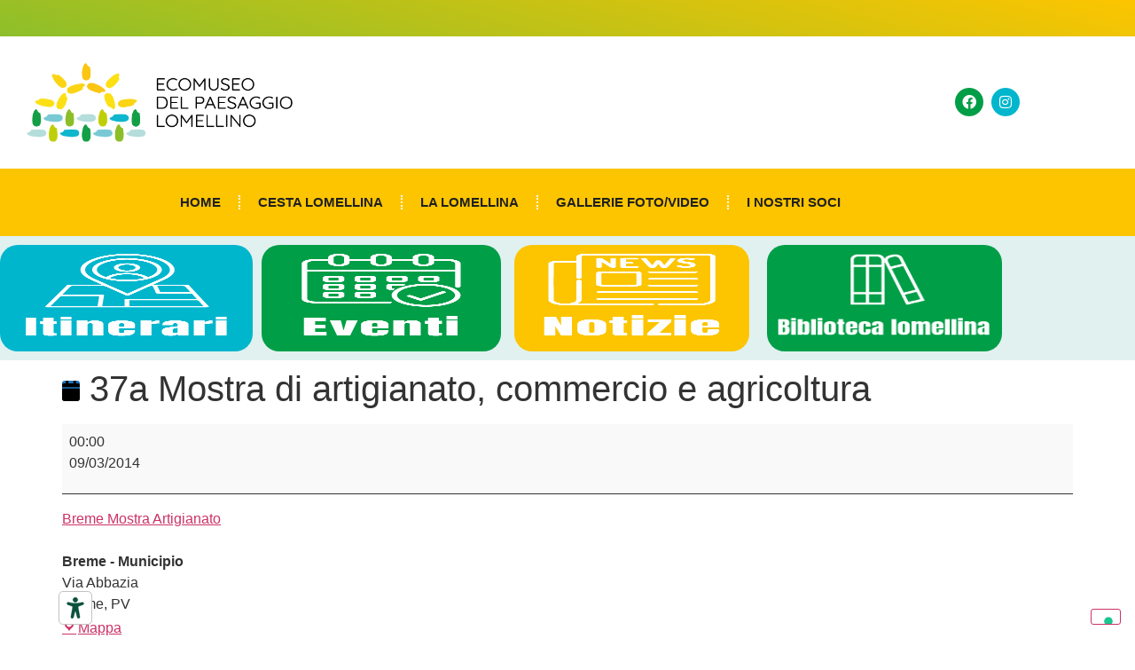

--- FILE ---
content_type: text/html; charset=UTF-8
request_url: https://www.ecomuseopaesaggiolomellino.it/mc-events/37a-mostra-di-artigianato-commercio-e-agricoltura-2/
body_size: 12612
content:
<!doctype html>
<html lang="it-IT" prefix="og: https://ogp.me/ns#">
<head>
	<meta charset="UTF-8">
	<meta name="viewport" content="width=device-width, initial-scale=1">
	<link rel="profile" href="https://gmpg.org/xfn/11">
		<style>img:is([sizes="auto" i], [sizes^="auto," i]) { contain-intrinsic-size: 3000px 1500px }</style>
	<meta name="dlm-version" content="5.1.6">
<!-- Ottimizzazione per i motori di ricerca di Rank Math - https://rankmath.com/ -->
<title>37a Mostra di artigianato, commercio e agricoltura - Ecomuseo del paesaggio lomellino</title>
<meta name="description" content="Breme Mostra Artigianato"/>
<meta name="robots" content="index, follow, max-snippet:-1, max-video-preview:-1, max-image-preview:large"/>
<link rel="canonical" href="https://www.ecomuseopaesaggiolomellino.it/mc-events/37a-mostra-di-artigianato-commercio-e-agricoltura-2/" />
<meta property="og:locale" content="it_IT" />
<meta property="og:type" content="article" />
<meta property="og:title" content="37a Mostra di artigianato, commercio e agricoltura - Ecomuseo del paesaggio lomellino" />
<meta property="og:description" content="Breme Mostra Artigianato" />
<meta property="og:url" content="https://www.ecomuseopaesaggiolomellino.it/mc-events/37a-mostra-di-artigianato-commercio-e-agricoltura-2/" />
<meta property="og:site_name" content="Ecomuseo del paesaggio lomellino" />
<meta name="twitter:card" content="summary_large_image" />
<meta name="twitter:title" content="37a Mostra di artigianato, commercio e agricoltura - Ecomuseo del paesaggio lomellino" />
<meta name="twitter:description" content="Breme Mostra Artigianato" />
<!-- /Rank Math WordPress SEO plugin -->

<link rel='dns-prefetch' href='//embeds.iubenda.com' />
<link rel='dns-prefetch' href='//fonts.googleapis.com' />
<link rel="alternate" type="application/rss+xml" title="Ecomuseo del paesaggio lomellino &raquo; Feed" href="https://www.ecomuseopaesaggiolomellino.it/feed/" />
<link rel="alternate" type="application/rss+xml" title="Ecomuseo del paesaggio lomellino &raquo; Feed dei commenti" href="https://www.ecomuseopaesaggiolomellino.it/comments/feed/" />
<script>
window._wpemojiSettings = {"baseUrl":"https:\/\/s.w.org\/images\/core\/emoji\/16.0.1\/72x72\/","ext":".png","svgUrl":"https:\/\/s.w.org\/images\/core\/emoji\/16.0.1\/svg\/","svgExt":".svg","source":{"concatemoji":"https:\/\/www.ecomuseopaesaggiolomellino.it\/wp-includes\/js\/wp-emoji-release.min.js?ver=6.8.3"}};
/*! This file is auto-generated */
!function(s,n){var o,i,e;function c(e){try{var t={supportTests:e,timestamp:(new Date).valueOf()};sessionStorage.setItem(o,JSON.stringify(t))}catch(e){}}function p(e,t,n){e.clearRect(0,0,e.canvas.width,e.canvas.height),e.fillText(t,0,0);var t=new Uint32Array(e.getImageData(0,0,e.canvas.width,e.canvas.height).data),a=(e.clearRect(0,0,e.canvas.width,e.canvas.height),e.fillText(n,0,0),new Uint32Array(e.getImageData(0,0,e.canvas.width,e.canvas.height).data));return t.every(function(e,t){return e===a[t]})}function u(e,t){e.clearRect(0,0,e.canvas.width,e.canvas.height),e.fillText(t,0,0);for(var n=e.getImageData(16,16,1,1),a=0;a<n.data.length;a++)if(0!==n.data[a])return!1;return!0}function f(e,t,n,a){switch(t){case"flag":return n(e,"\ud83c\udff3\ufe0f\u200d\u26a7\ufe0f","\ud83c\udff3\ufe0f\u200b\u26a7\ufe0f")?!1:!n(e,"\ud83c\udde8\ud83c\uddf6","\ud83c\udde8\u200b\ud83c\uddf6")&&!n(e,"\ud83c\udff4\udb40\udc67\udb40\udc62\udb40\udc65\udb40\udc6e\udb40\udc67\udb40\udc7f","\ud83c\udff4\u200b\udb40\udc67\u200b\udb40\udc62\u200b\udb40\udc65\u200b\udb40\udc6e\u200b\udb40\udc67\u200b\udb40\udc7f");case"emoji":return!a(e,"\ud83e\udedf")}return!1}function g(e,t,n,a){var r="undefined"!=typeof WorkerGlobalScope&&self instanceof WorkerGlobalScope?new OffscreenCanvas(300,150):s.createElement("canvas"),o=r.getContext("2d",{willReadFrequently:!0}),i=(o.textBaseline="top",o.font="600 32px Arial",{});return e.forEach(function(e){i[e]=t(o,e,n,a)}),i}function t(e){var t=s.createElement("script");t.src=e,t.defer=!0,s.head.appendChild(t)}"undefined"!=typeof Promise&&(o="wpEmojiSettingsSupports",i=["flag","emoji"],n.supports={everything:!0,everythingExceptFlag:!0},e=new Promise(function(e){s.addEventListener("DOMContentLoaded",e,{once:!0})}),new Promise(function(t){var n=function(){try{var e=JSON.parse(sessionStorage.getItem(o));if("object"==typeof e&&"number"==typeof e.timestamp&&(new Date).valueOf()<e.timestamp+604800&&"object"==typeof e.supportTests)return e.supportTests}catch(e){}return null}();if(!n){if("undefined"!=typeof Worker&&"undefined"!=typeof OffscreenCanvas&&"undefined"!=typeof URL&&URL.createObjectURL&&"undefined"!=typeof Blob)try{var e="postMessage("+g.toString()+"("+[JSON.stringify(i),f.toString(),p.toString(),u.toString()].join(",")+"));",a=new Blob([e],{type:"text/javascript"}),r=new Worker(URL.createObjectURL(a),{name:"wpTestEmojiSupports"});return void(r.onmessage=function(e){c(n=e.data),r.terminate(),t(n)})}catch(e){}c(n=g(i,f,p,u))}t(n)}).then(function(e){for(var t in e)n.supports[t]=e[t],n.supports.everything=n.supports.everything&&n.supports[t],"flag"!==t&&(n.supports.everythingExceptFlag=n.supports.everythingExceptFlag&&n.supports[t]);n.supports.everythingExceptFlag=n.supports.everythingExceptFlag&&!n.supports.flag,n.DOMReady=!1,n.readyCallback=function(){n.DOMReady=!0}}).then(function(){return e}).then(function(){var e;n.supports.everything||(n.readyCallback(),(e=n.source||{}).concatemoji?t(e.concatemoji):e.wpemoji&&e.twemoji&&(t(e.twemoji),t(e.wpemoji)))}))}((window,document),window._wpemojiSettings);
</script>
<style id='wp-emoji-styles-inline-css'>

	img.wp-smiley, img.emoji {
		display: inline !important;
		border: none !important;
		box-shadow: none !important;
		height: 1em !important;
		width: 1em !important;
		margin: 0 0.07em !important;
		vertical-align: -0.1em !important;
		background: none !important;
		padding: 0 !important;
	}
</style>
<link rel='stylesheet' id='EG-Attachments-css' href='https://www.ecomuseopaesaggiolomellino.it/wp-content/plugins/eg-attachments/css/eg-attachments.css?ver=2.1.3' media='all' />
<link rel='stylesheet' id='hello-elementor-css' href='https://www.ecomuseopaesaggiolomellino.it/wp-content/themes/hello-elementor/assets/css/reset.css?ver=3.4.4' media='all' />
<link rel='stylesheet' id='hello-elementor-theme-style-css' href='https://www.ecomuseopaesaggiolomellino.it/wp-content/themes/hello-elementor/assets/css/theme.css?ver=3.4.4' media='all' />
<link rel='stylesheet' id='hello-elementor-header-footer-css' href='https://www.ecomuseopaesaggiolomellino.it/wp-content/themes/hello-elementor/assets/css/header-footer.css?ver=3.4.4' media='all' />
<link rel='stylesheet' id='elementor-frontend-css' href='https://www.ecomuseopaesaggiolomellino.it/wp-content/plugins/elementor/assets/css/frontend.min.css?ver=3.34.2' media='all' />
<link rel='stylesheet' id='widget-image-css' href='https://www.ecomuseopaesaggiolomellino.it/wp-content/plugins/elementor/assets/css/widget-image.min.css?ver=3.34.2' media='all' />
<link rel='stylesheet' id='widget-social-icons-css' href='https://www.ecomuseopaesaggiolomellino.it/wp-content/plugins/elementor/assets/css/widget-social-icons.min.css?ver=3.34.2' media='all' />
<link rel='stylesheet' id='e-apple-webkit-css' href='https://www.ecomuseopaesaggiolomellino.it/wp-content/plugins/elementor/assets/css/conditionals/apple-webkit.min.css?ver=3.34.2' media='all' />
<link rel='stylesheet' id='widget-nav-menu-css' href='https://www.ecomuseopaesaggiolomellino.it/wp-content/plugins/elementor-pro%20v3.27.0/assets/css/widget-nav-menu.min.css?ver=3.27.0' media='all' />
<link rel='stylesheet' id='e-sticky-css' href='https://www.ecomuseopaesaggiolomellino.it/wp-content/plugins/elementor-pro%20v3.27.0/assets/css/modules/sticky.min.css?ver=3.27.0' media='all' />
<link rel='stylesheet' id='e-animation-grow-css' href='https://www.ecomuseopaesaggiolomellino.it/wp-content/plugins/elementor/assets/lib/animations/styles/e-animation-grow.min.css?ver=3.34.2' media='all' />
<link rel='stylesheet' id='e-animation-fadeInUp-css' href='https://www.ecomuseopaesaggiolomellino.it/wp-content/plugins/elementor/assets/lib/animations/styles/fadeInUp.min.css?ver=3.34.2' media='all' />
<link rel='stylesheet' id='elementor-icons-css' href='https://www.ecomuseopaesaggiolomellino.it/wp-content/plugins/elementor/assets/lib/eicons/css/elementor-icons.min.css?ver=5.46.0' media='all' />
<link rel='stylesheet' id='elementor-post-4990-css' href='https://www.ecomuseopaesaggiolomellino.it/wp-content/uploads/elementor/css/post-4990.css?ver=1769015521' media='all' />
<link rel='stylesheet' id='font-awesome-5-all-css' href='https://www.ecomuseopaesaggiolomellino.it/wp-content/plugins/elementor/assets/lib/font-awesome/css/all.min.css?ver=3.34.2' media='all' />
<link rel='stylesheet' id='font-awesome-4-shim-css' href='https://www.ecomuseopaesaggiolomellino.it/wp-content/plugins/elementor/assets/lib/font-awesome/css/v4-shims.min.css?ver=3.34.2' media='all' />
<link rel='stylesheet' id='elementor-post-6493-css' href='https://www.ecomuseopaesaggiolomellino.it/wp-content/uploads/elementor/css/post-6493.css?ver=1769015521' media='all' />
<link rel='stylesheet' id='elementor-post-6728-css' href='https://www.ecomuseopaesaggiolomellino.it/wp-content/uploads/elementor/css/post-6728.css?ver=1769015521' media='all' />
<link rel='stylesheet' id='dashicons-css' href='https://www.ecomuseopaesaggiolomellino.it/wp-includes/css/dashicons.min.css?ver=6.8.3' media='all' />
<link rel='stylesheet' id='my-calendar-lists-css' href='https://www.ecomuseopaesaggiolomellino.it/wp-content/plugins/my-calendar/css/list-presets.css?ver=3.7.0' media='all' />
<link rel='stylesheet' id='my-calendar-reset-css' href='https://www.ecomuseopaesaggiolomellino.it/wp-content/plugins/my-calendar/css/reset.css?ver=3.7.0' media='all' />
<link rel='stylesheet' id='my-calendar-style-css' href='https://www.ecomuseopaesaggiolomellino.it/wp-content/plugins/my-calendar/styles/refresh.css?ver=3.7.0-refresh-css' media='all' />
<style id='my-calendar-style-inline-css'>

/* Styles by My Calendar - Joe Dolson https://www.joedolson.com/ */

.my-calendar-modal .event-title svg { background-color: #ffffcc; padding: 3px; }
.mc-main .mc_general .event-title, .mc-main .mc_general .event-title a { background: #ffffcc !important; color: #000000 !important; }
.mc-main .mc_general .event-title button { background: #ffffcc !important; color: #000000 !important; }
.mc-main span.mc_general { color: #ffffcc; }
.mc-main .mc_general .event-title a:hover, .mc-main .mc_general .event-title a:focus { background: #ffffff !important;}
.mc-main .mc_general .event-title button:hover, .mc-main .mc_general .event-title button:focus { background: #ffffff !important;}
.my-calendar-modal .event-title svg { background-color: #1e73be; padding: 3px; }
.mc-main .mc_eventi-nei-comuni .event-title, .mc-main .mc_eventi-nei-comuni .event-title a { background: #1e73be !important; color: #ffffff !important; }
.mc-main .mc_eventi-nei-comuni .event-title button { background: #1e73be !important; color: #ffffff !important; }
.mc-main span.mc_eventi-nei-comuni { color: #1e73be; }
.mc-main .mc_eventi-nei-comuni .event-title a:hover, .mc-main .mc_eventi-nei-comuni .event-title a:focus { background: #00408b !important;}
.mc-main .mc_eventi-nei-comuni .event-title button:hover, .mc-main .mc_eventi-nei-comuni .event-title button:focus { background: #00408b !important;}
.my-calendar-modal .event-title svg { background-color: #81d742; padding: 3px; }
.mc-main .mc_eventi-patrocinati .event-title, .mc-main .mc_eventi-patrocinati .event-title a { background: #81d742 !important; color: #000000 !important; }
.mc-main .mc_eventi-patrocinati .event-title button { background: #81d742 !important; color: #000000 !important; }
.mc-main span.mc_eventi-patrocinati { color: #81d742; }
.mc-main .mc_eventi-patrocinati .event-title a:hover, .mc-main .mc_eventi-patrocinati .event-title a:focus { background: #b4ff75 !important;}
.mc-main .mc_eventi-patrocinati .event-title button:hover, .mc-main .mc_eventi-patrocinati .event-title button:focus { background: #b4ff75 !important;}
.mc-main, .mc-event, .my-calendar-modal, .my-calendar-modal-overlay, .mc-event-list {--primary-dark: #313233; --primary-light: #fff; --secondary-light: #fff; --secondary-dark: #000; --highlight-dark: #666; --highlight-light: #efefef; --close-button: #b32d2e; --search-highlight-bg: #f5e6ab; --main-background: transparent; --main-color: inherit; --navbar-background: transparent; --nav-button-bg: #fff; --nav-button-color: #313233; --nav-button-border: #313233; --nav-input-border: #313233; --nav-input-background: #fff; --nav-input-color: #313233; --grid-cell-border: #0000001f; --grid-header-border: #313233; --grid-header-color: #313233; --grid-weekend-color: #313233; --grid-header-bg: transparent; --grid-weekend-bg: transparent; --grid-cell-background: transparent; --current-day-border: #313233; --current-day-color: #313233; --current-day-bg: transparent; --date-has-events-bg: #313233; --date-has-events-color: #f6f7f7; --calendar-heading: clamp( 1.125rem, 24px, 2.5rem ); --event-title: clamp( 1.25rem, 24px, 2.5rem ); --grid-date: 16px; --grid-date-heading: clamp( .75rem, 16px, 1.5rem ); --modal-title: 1.5rem; --navigation-controls: clamp( .75rem, 16px, 1.5rem ); --card-heading: 1.125rem; --list-date: 1.25rem; --author-card: clamp( .75rem, 14px, 1.5rem); --single-event-title: clamp( 1.25rem, 24px, 2.5rem ); --mini-time-text: clamp( .75rem, 14px 1.25rem ); --list-event-date: 1.25rem; --list-event-title: 1.2rem; --grid-max-width: 1260px; --main-margin: 0 auto; --list-preset-border-color: #000000; --list-preset-stripe-background: rgba( 0,0,0,.04 ); --list-preset-date-badge-background: #000; --list-preset-date-badge-color: #fff; --list-preset-background: transparent; --category-mc_general: #ffffcc; --category-mc_eventi-nei-comuni: #1e73be; --category-mc_eventi-patrocinati: #81d742; }
</style>
<link rel='stylesheet' id='kadence_slider_css-css' href='https://www.ecomuseopaesaggiolomellino.it/wp-content/plugins/kadence-slider/css/ksp.css?ver=2.3.6' media='all' />
<link rel='stylesheet' id='redux-google-fonts-kadence_slider-css' href='https://fonts.googleapis.com/css?family=Raleway%3A800%2C600%2C400%2C300%2C200&#038;ver=6.8.3' media='all' />
<link rel='stylesheet' id='elementor-gf-local-anton-css' href='https://www.ecomuseopaesaggiolomellino.it/wp-content/uploads/elementor/google-fonts/css/anton.css?ver=1747077484' media='all' />
<link rel='stylesheet' id='elementor-gf-local-quicksand-css' href='https://www.ecomuseopaesaggiolomellino.it/wp-content/uploads/elementor/google-fonts/css/quicksand.css?ver=1747077434' media='all' />
<link rel='stylesheet' id='elementor-icons-shared-0-css' href='https://www.ecomuseopaesaggiolomellino.it/wp-content/plugins/elementor/assets/lib/font-awesome/css/fontawesome.min.css?ver=5.15.3' media='all' />
<link rel='stylesheet' id='elementor-icons-fa-brands-css' href='https://www.ecomuseopaesaggiolomellino.it/wp-content/plugins/elementor/assets/lib/font-awesome/css/brands.min.css?ver=5.15.3' media='all' />
<link rel='stylesheet' id='elementor-icons-fa-solid-css' href='https://www.ecomuseopaesaggiolomellino.it/wp-content/plugins/elementor/assets/lib/font-awesome/css/solid.min.css?ver=5.15.3' media='all' />
<link rel='stylesheet' id='adswscCSS-css' href='https://www.ecomuseopaesaggiolomellino.it/wp-content/plugins/ads-wp-site-count/css/ads_styles.css?ver=6.8.3' media='all' />
<script  type="text/javascript" class=" _iub_cs_skip" src="https://embeds.iubenda.com/widgets/59f96cfa-d113-4fad-9cd6-ec9a24ed2f2e.js?ver=3.12.5" id="iubenda-head-scripts-0-js"></script>
<script src="https://www.ecomuseopaesaggiolomellino.it/wp-includes/js/jquery/jquery.min.js?ver=3.7.1" id="jquery-core-js"></script>
<script src="https://www.ecomuseopaesaggiolomellino.it/wp-includes/js/jquery/jquery-migrate.min.js?ver=3.4.1" id="jquery-migrate-js"></script>
<script src="https://www.ecomuseopaesaggiolomellino.it/wp-content/plugins/elementor/assets/lib/font-awesome/js/v4-shims.min.js?ver=3.34.2" id="font-awesome-4-shim-js"></script>
<link rel="https://api.w.org/" href="https://www.ecomuseopaesaggiolomellino.it/wp-json/" /><link rel="EditURI" type="application/rsd+xml" title="RSD" href="https://www.ecomuseopaesaggiolomellino.it/xmlrpc.php?rsd" />
<meta name="generator" content="WordPress 6.8.3" />
<link rel='shortlink' href='https://www.ecomuseopaesaggiolomellino.it/?p=2334' />
<link rel="alternate" title="oEmbed (JSON)" type="application/json+oembed" href="https://www.ecomuseopaesaggiolomellino.it/wp-json/oembed/1.0/embed?url=https%3A%2F%2Fwww.ecomuseopaesaggiolomellino.it%2Fmc-events%2F37a-mostra-di-artigianato-commercio-e-agricoltura-2%2F" />
<link rel="alternate" title="oEmbed (XML)" type="text/xml+oembed" href="https://www.ecomuseopaesaggiolomellino.it/wp-json/oembed/1.0/embed?url=https%3A%2F%2Fwww.ecomuseopaesaggiolomellino.it%2Fmc-events%2F37a-mostra-di-artigianato-commercio-e-agricoltura-2%2F&#038;format=xml" />
<meta name="generator" content="Elementor 3.34.2; features: additional_custom_breakpoints; settings: css_print_method-external, google_font-enabled, font_display-auto">
			<style>
				.e-con.e-parent:nth-of-type(n+4):not(.e-lazyloaded):not(.e-no-lazyload),
				.e-con.e-parent:nth-of-type(n+4):not(.e-lazyloaded):not(.e-no-lazyload) * {
					background-image: none !important;
				}
				@media screen and (max-height: 1024px) {
					.e-con.e-parent:nth-of-type(n+3):not(.e-lazyloaded):not(.e-no-lazyload),
					.e-con.e-parent:nth-of-type(n+3):not(.e-lazyloaded):not(.e-no-lazyload) * {
						background-image: none !important;
					}
				}
				@media screen and (max-height: 640px) {
					.e-con.e-parent:nth-of-type(n+2):not(.e-lazyloaded):not(.e-no-lazyload),
					.e-con.e-parent:nth-of-type(n+2):not(.e-lazyloaded):not(.e-no-lazyload) * {
						background-image: none !important;
					}
				}
			</style>
			<link rel='canonical' href='https://www.ecomuseopaesaggiolomellino.it/mc-events/37a-mostra-di-artigianato-commercio-e-agricoltura-2/?mc_id=6' />
<link rel="icon" href="https://www.ecomuseopaesaggiolomellino.it/wp-content/uploads/2025/05/cropped-Risorsa-9-32x32.png" sizes="32x32" />
<link rel="icon" href="https://www.ecomuseopaesaggiolomellino.it/wp-content/uploads/2025/05/cropped-Risorsa-9-192x192.png" sizes="192x192" />
<link rel="apple-touch-icon" href="https://www.ecomuseopaesaggiolomellino.it/wp-content/uploads/2025/05/cropped-Risorsa-9-180x180.png" />
<meta name="msapplication-TileImage" content="https://www.ecomuseopaesaggiolomellino.it/wp-content/uploads/2025/05/cropped-Risorsa-9-270x270.png" />
</head>
<body class="wp-singular mc-events-template-default single single-mc-events postid-2334 wp-custom-logo wp-embed-responsive wp-theme-hello-elementor single-mc-mc_body_6 single-body-event single-mc_eventi-nei-comuni single-mc_breme---municipio single- single-past-event single-mc_primary_eventi-nei-comuni single-nonrecurring single-mc single-mc-start-00-00 single-ungrouped single-mc-event-6 single-mc-event single-mc_rel_eventineicomuni hello-elementor-default elementor-default elementor-kit-4990">


<a class="skip-link screen-reader-text" href="#content">Vai al contenuto</a>

		<header data-elementor-type="header" data-elementor-id="6493" class="elementor elementor-6493 elementor-location-header" data-elementor-post-type="elementor_library">
					<section class="elementor-section elementor-top-section elementor-element elementor-element-a441255 elementor-section-boxed elementor-section-height-default elementor-section-height-default" data-id="a441255" data-element_type="section" data-settings="{&quot;background_background&quot;:&quot;gradient&quot;}">
							<div class="elementor-background-overlay"></div>
							<div class="elementor-container elementor-column-gap-default">
					<div class="elementor-column elementor-col-100 elementor-top-column elementor-element elementor-element-56a71ab" data-id="56a71ab" data-element_type="column">
			<div class="elementor-widget-wrap">
							</div>
		</div>
					</div>
		</section>
				<section class="elementor-section elementor-top-section elementor-element elementor-element-7b6a7b2 elementor-section-boxed elementor-section-height-default elementor-section-height-default" data-id="7b6a7b2" data-element_type="section">
						<div class="elementor-container elementor-column-gap-default">
					<div class="elementor-column elementor-col-33 elementor-top-column elementor-element elementor-element-5ae1fd4" data-id="5ae1fd4" data-element_type="column">
			<div class="elementor-widget-wrap elementor-element-populated">
						<div class="elementor-element elementor-element-a45ab6f elementor-widget elementor-widget-theme-site-logo elementor-widget-image" data-id="a45ab6f" data-element_type="widget" data-widget_type="theme-site-logo.default">
				<div class="elementor-widget-container">
											<a href="https://www.ecomuseopaesaggiolomellino.it">
			<img fetchpriority="high" width="506" height="150" src="https://www.ecomuseopaesaggiolomellino.it/wp-content/uploads/2020/04/lomellina_logo.png" class="attachment-full size-full wp-image-6508" alt="" srcset="https://www.ecomuseopaesaggiolomellino.it/wp-content/uploads/2020/04/lomellina_logo.png 506w, https://www.ecomuseopaesaggiolomellino.it/wp-content/uploads/2020/04/lomellina_logo-300x89.png 300w" sizes="(max-width: 506px) 100vw, 506px" />				</a>
											</div>
				</div>
					</div>
		</div>
				<div class="elementor-column elementor-col-66 elementor-top-column elementor-element elementor-element-e789574" data-id="e789574" data-element_type="column">
			<div class="elementor-widget-wrap elementor-element-populated">
						<div class="elementor-element elementor-element-efe1e10 elementor-shape-circle e-grid-align-right elementor-grid-0 elementor-widget elementor-widget-social-icons" data-id="efe1e10" data-element_type="widget" data-widget_type="social-icons.default">
				<div class="elementor-widget-container">
							<div class="elementor-social-icons-wrapper elementor-grid" role="list">
							<span class="elementor-grid-item" role="listitem">
					<a class="elementor-icon elementor-social-icon elementor-social-icon-facebook elementor-repeater-item-fc66973" href="https://www.facebook.com/profile.php?id=100063551741281" target="_blank">
						<span class="elementor-screen-only">Facebook</span>
						<i aria-hidden="true" class="fab fa-facebook"></i>					</a>
				</span>
							<span class="elementor-grid-item" role="listitem">
					<a class="elementor-icon elementor-social-icon elementor-social-icon-instagram elementor-repeater-item-2bd6fab" href="https://www.instagram.com/ecomuseolomellino/" target="_blank">
						<span class="elementor-screen-only">Instagram</span>
						<i aria-hidden="true" class="fab fa-instagram"></i>					</a>
				</span>
					</div>
						</div>
				</div>
					</div>
		</div>
					</div>
		</section>
				<section class="elementor-section elementor-top-section elementor-element elementor-element-4293506 elementor-section-boxed elementor-section-height-default elementor-section-height-default" data-id="4293506" data-element_type="section" data-settings="{&quot;background_background&quot;:&quot;classic&quot;,&quot;sticky&quot;:&quot;top&quot;,&quot;sticky_on&quot;:[&quot;desktop&quot;,&quot;tablet&quot;,&quot;mobile&quot;],&quot;sticky_offset&quot;:0,&quot;sticky_effects_offset&quot;:0,&quot;sticky_anchor_link_offset&quot;:0}">
						<div class="elementor-container elementor-column-gap-default">
					<div class="elementor-column elementor-col-100 elementor-top-column elementor-element elementor-element-e5a2957" data-id="e5a2957" data-element_type="column">
			<div class="elementor-widget-wrap elementor-element-populated">
						<div class="elementor-element elementor-element-b30d46a elementor-nav-menu__align-center elementor-nav-menu--dropdown-tablet elementor-nav-menu__text-align-aside elementor-nav-menu--toggle elementor-nav-menu--burger elementor-widget elementor-widget-nav-menu" data-id="b30d46a" data-element_type="widget" data-settings="{&quot;layout&quot;:&quot;horizontal&quot;,&quot;submenu_icon&quot;:{&quot;value&quot;:&quot;&lt;i class=\&quot;fas fa-caret-down\&quot;&gt;&lt;\/i&gt;&quot;,&quot;library&quot;:&quot;fa-solid&quot;},&quot;toggle&quot;:&quot;burger&quot;}" data-widget_type="nav-menu.default">
				<div class="elementor-widget-container">
								<nav aria-label="Menu" class="elementor-nav-menu--main elementor-nav-menu__container elementor-nav-menu--layout-horizontal e--pointer-none">
				<ul id="menu-1-b30d46a" class="elementor-nav-menu"><li class="menu-item menu-item-type-custom menu-item-object-custom menu-item-393"><a href="/" class="elementor-item">Home</a></li>
<li class="menu-item menu-item-type-post_type menu-item-object-post menu-item-5217"><a href="https://www.ecomuseopaesaggiolomellino.it/cesta-lomellina/" class="elementor-item">Cesta Lomellina</a></li>
<li class="menu-item menu-item-type-post_type menu-item-object-page menu-item-5194"><a href="https://www.ecomuseopaesaggiolomellino.it/la-lomellina/" class="elementor-item">La Lomellina</a></li>
<li class="menu-item menu-item-type-post_type menu-item-object-page menu-item-6704"><a href="https://www.ecomuseopaesaggiolomellino.it/galleria-foto-video/" class="elementor-item">Gallerie foto/video</a></li>
<li class="menu-item menu-item-type-post_type menu-item-object-page menu-item-6792"><a href="https://www.ecomuseopaesaggiolomellino.it/i-nostri-soci/" class="elementor-item">I nostri soci</a></li>
</ul>			</nav>
					<div class="elementor-menu-toggle" role="button" tabindex="0" aria-label="Menu Toggle" aria-expanded="false">
			<i aria-hidden="true" role="presentation" class="elementor-menu-toggle__icon--open eicon-menu-bar"></i><i aria-hidden="true" role="presentation" class="elementor-menu-toggle__icon--close eicon-close"></i>		</div>
					<nav class="elementor-nav-menu--dropdown elementor-nav-menu__container" aria-hidden="true">
				<ul id="menu-2-b30d46a" class="elementor-nav-menu"><li class="menu-item menu-item-type-custom menu-item-object-custom menu-item-393"><a href="/" class="elementor-item" tabindex="-1">Home</a></li>
<li class="menu-item menu-item-type-post_type menu-item-object-post menu-item-5217"><a href="https://www.ecomuseopaesaggiolomellino.it/cesta-lomellina/" class="elementor-item" tabindex="-1">Cesta Lomellina</a></li>
<li class="menu-item menu-item-type-post_type menu-item-object-page menu-item-5194"><a href="https://www.ecomuseopaesaggiolomellino.it/la-lomellina/" class="elementor-item" tabindex="-1">La Lomellina</a></li>
<li class="menu-item menu-item-type-post_type menu-item-object-page menu-item-6704"><a href="https://www.ecomuseopaesaggiolomellino.it/galleria-foto-video/" class="elementor-item" tabindex="-1">Gallerie foto/video</a></li>
<li class="menu-item menu-item-type-post_type menu-item-object-page menu-item-6792"><a href="https://www.ecomuseopaesaggiolomellino.it/i-nostri-soci/" class="elementor-item" tabindex="-1">I nostri soci</a></li>
</ul>			</nav>
						</div>
				</div>
					</div>
		</div>
					</div>
		</section>
				<section class="elementor-section elementor-top-section elementor-element elementor-element-ba16105 elementor-section-content-middle elementor-section-boxed elementor-section-height-default elementor-section-height-default" data-id="ba16105" data-element_type="section" data-settings="{&quot;background_background&quot;:&quot;classic&quot;}">
						<div class="elementor-container elementor-column-gap-default">
					<div class="elementor-column elementor-col-25 elementor-top-column elementor-element elementor-element-f58fb09 elementor-invisible" data-id="f58fb09" data-element_type="column" data-settings="{&quot;animation&quot;:&quot;fadeInUp&quot;,&quot;background_background&quot;:&quot;classic&quot;}">
			<div class="elementor-widget-wrap elementor-element-populated">
						<div class="elementor-element elementor-element-3a2b610 elementor-widget elementor-widget-image" data-id="3a2b610" data-element_type="widget" data-widget_type="image.default">
				<div class="elementor-widget-container">
																<a href="https://www.ecomuseopaesaggiolomellino.it/itinerari-fai-da-te/">
							<img width="232" height="300" src="https://www.ecomuseopaesaggiolomellino.it/wp-content/uploads/2025/05/menu_itinerari.png" class="elementor-animation-grow attachment-large size-large wp-image-7093" alt="" />								</a>
															</div>
				</div>
					</div>
		</div>
				<div class="elementor-column elementor-col-25 elementor-top-column elementor-element elementor-element-f9b9786 elementor-invisible" data-id="f9b9786" data-element_type="column" data-settings="{&quot;animation&quot;:&quot;fadeInUp&quot;,&quot;background_background&quot;:&quot;classic&quot;}">
			<div class="elementor-widget-wrap elementor-element-populated">
						<div class="elementor-element elementor-element-6d4d3bb elementor-widget elementor-widget-image" data-id="6d4d3bb" data-element_type="widget" data-widget_type="image.default">
				<div class="elementor-widget-container">
																<a href="https://www.ecomuseopaesaggiolomellino.it/eventi-3/">
							<img width="180" height="300" src="https://www.ecomuseopaesaggiolomellino.it/wp-content/uploads/2025/05/menu_eventi.png" class="elementor-animation-grow attachment-large size-large wp-image-7092" alt="" />								</a>
															</div>
				</div>
					</div>
		</div>
				<div class="elementor-column elementor-col-25 elementor-top-column elementor-element elementor-element-4cf0f1d elementor-invisible" data-id="4cf0f1d" data-element_type="column" data-settings="{&quot;animation&quot;:&quot;fadeInUp&quot;,&quot;background_background&quot;:&quot;classic&quot;}">
			<div class="elementor-widget-wrap elementor-element-populated">
						<div class="elementor-element elementor-element-64bd926 elementor-widget elementor-widget-image" data-id="64bd926" data-element_type="widget" data-widget_type="image.default">
				<div class="elementor-widget-container">
																<a href="https://www.ecomuseopaesaggiolomellino.it/notizie-lomellina/">
							<img loading="lazy" width="203" height="300" src="https://www.ecomuseopaesaggiolomellino.it/wp-content/uploads/2025/05/menu_notizie.png" class="elementor-animation-grow attachment-large size-large wp-image-7094" alt="" />								</a>
															</div>
				</div>
					</div>
		</div>
				<div class="elementor-column elementor-col-25 elementor-top-column elementor-element elementor-element-ac1be5a elementor-invisible" data-id="ac1be5a" data-element_type="column" data-settings="{&quot;animation&quot;:&quot;fadeInUp&quot;,&quot;background_background&quot;:&quot;classic&quot;}">
			<div class="elementor-widget-wrap elementor-element-populated">
						<div class="elementor-element elementor-element-4ca277b elementor-widget elementor-widget-image" data-id="4ca277b" data-element_type="widget" data-widget_type="image.default">
				<div class="elementor-widget-container">
																<a href="/biblioteca-lomellina/">
							<img loading="lazy" width="500" height="300" src="https://www.ecomuseopaesaggiolomellino.it/wp-content/uploads/2025/05/biblio4.png" class="elementor-animation-grow attachment-large size-large wp-image-7175" alt="" srcset="https://www.ecomuseopaesaggiolomellino.it/wp-content/uploads/2025/05/biblio4.png 500w, https://www.ecomuseopaesaggiolomellino.it/wp-content/uploads/2025/05/biblio4-300x180.png 300w" sizes="(max-width: 500px) 100vw, 500px" />								</a>
															</div>
				</div>
					</div>
		</div>
					</div>
		</section>
				</header>
		
<main id="content" class="site-main post-2334 mc-events type-mc-events status-publish hentry mc-event-category-eventi-nei-comuni">

			<div class="page-header">
			<h1 class="entry-title"><svg style="background:#1e73be;fill:#ffffff" focusable="false" role="img" aria-labelledby="cat_6" class="category-icon" xmlns="http://www.w3.org/2000/svg" viewBox="0 0 448 512"><!-- Font Awesome Free 5.15.3 by @fontawesome - https://fontawesome.com License - https://fontawesome.com/license/free (Icons: CC BY 4.0, Fonts: SIL OFL 1.1, Code: MIT License) --><title id='cat_6'>Categoria: Eventi nei Comuni</title><path d="M12 192h424c6.6 0 12 5.4 12 12v260c0 26.5-21.5 48-48 48H48c-26.5 0-48-21.5-48-48V204c0-6.6 5.4-12 12-12zm436-44v-36c0-26.5-21.5-48-48-48h-48V12c0-6.6-5.4-12-12-12h-40c-6.6 0-12 5.4-12 12v52H160V12c0-6.6-5.4-12-12-12h-40c-6.6 0-12 5.4-12 12v52H48C21.5 64 0 85.5 0 112v36c0 6.6 5.4 12 12 12h424c6.6 0 12-5.4 12-12z"/></svg> 37a Mostra di artigianato, commercio e agricoltura</h1>		</div>
	
	<div class="page-content">
		<article id='mc_single_09_6-single-6' class='mc-mc_single_6 single-event mc_eventi-nei-comuni mc_breme---municipio  past-event mc_primary_eventi-nei-comuni nonrecurring mc mc-start-00-00 ungrouped mc-event-6 mc-event mc_rel_eventineicomuni'><header>	<span class="summary screen-reader-text">37a Mostra di artigianato, commercio e agricoltura</span></header><div id='mc_single_09_6-single-details-6' class='details no-image' >

	
	<div class='time-block'>
		<span class='mc-icon' aria-hidden='true'></span>
		<p><span class="time-wrapper"><span class='event-time dtstart'><time class='value-title' datetime='2014-03-09T00:00:00+02:00' title='2014-03-09T00:00:00+02:00'>00:00</time></span>  </span><br /><span class="date-wrapper"><span class='mc-start-date dtstart' title='2014-03-09T00:00:00+02:00' content='2014-03-09T00:00:00+02:00'>09/03/2014</span>  </span></p>
	</div>
		<div class='longdesc description'><p><a href="https://www.ecomuseopaesaggiolomellino.it/wp-content/uploads/2014/01/Breme-Mostra-Artigianato.pdf">Breme Mostra Artigianato</a></p>
</div>
		<div class="mc-location"><div class="address location vcard"><div class="adr h-card"><div><strong class="location-link">Breme - Municipio</strong></div><div class='sub-address'><div class="street-address p-street-address">Via Abbazia</div><div><span class="locality p-locality">Breme</span><span class="mc-sep">, </span><span class="region p-region">PV</span> </div></div></div><div class='map'><a href='https://maps.google.com/maps?z=16&amp;daddr=Via+Abbazia++Breme+PV++' class='url external'><span class='mc-icon' aria-hidden='true'></span>Mappa<span class='screen-reader-text fn'> Breme - Municipio</span></a></div></div></div>
		<div class="sharing">	<p class='ical'><a class='ical' rel='nofollow' href='https://www.ecomuseopaesaggiolomellino.it/mc-events/37a-mostra-di-artigianato-commercio-e-agricoltura-2/?vcal=6'><span class='mc-icon' aria-hidden='true'></span>iCal</a></p></div>
		<p class='view-full'><a href='https://www.ecomuseopaesaggiolomellino.it/mc-events/37a-mostra-di-artigianato-commercio-e-agricoltura-2/'>Vedi il calendario completo</a></p></div><!--end .details--></article>
		
			</div>

	
</main>

			<div data-elementor-type="footer" data-elementor-id="6728" class="elementor elementor-6728 elementor-location-footer" data-elementor-post-type="elementor_library">
					<section class="elementor-section elementor-top-section elementor-element elementor-element-e1967da elementor-section-boxed elementor-section-height-default elementor-section-height-default" data-id="e1967da" data-element_type="section">
						<div class="elementor-container elementor-column-gap-default">
					<div class="elementor-column elementor-col-100 elementor-top-column elementor-element elementor-element-8313744" data-id="8313744" data-element_type="column">
			<div class="elementor-widget-wrap elementor-element-populated">
						<div class="elementor-element elementor-element-37c270a elementor-widget elementor-widget-text-editor" data-id="37c270a" data-element_type="widget" data-widget_type="text-editor.default">
				<div class="elementor-widget-container">
									<h6 style="text-align: center;margin-bottom:0;font-weight:normal"><span style="font-family: 'arial black', sans-serif; color: #000000;">Realizzato con il sostegno di</span></h6>								</div>
				</div>
					</div>
		</div>
					</div>
		</section>
				<section class="elementor-section elementor-top-section elementor-element elementor-element-e46d7be elementor-section-boxed elementor-section-height-default elementor-section-height-default" data-id="e46d7be" data-element_type="section">
						<div class="elementor-container elementor-column-gap-default">
					<div class="elementor-column elementor-col-100 elementor-top-column elementor-element elementor-element-ce08a47" data-id="ce08a47" data-element_type="column">
			<div class="elementor-widget-wrap elementor-element-populated">
						<div class="elementor-element elementor-element-d930eb8 elementor-widget elementor-widget-image" data-id="d930eb8" data-element_type="widget" data-widget_type="image.default">
				<div class="elementor-widget-container">
															<img width="800" height="82" src="https://www.ecomuseopaesaggiolomellino.it/wp-content/uploads/2025/05/realizzato-con-il-sostegno-di-1024x105.png" class="attachment-large size-large wp-image-7152" alt="" srcset="https://www.ecomuseopaesaggiolomellino.it/wp-content/uploads/2025/05/realizzato-con-il-sostegno-di-1024x105.png 1024w, https://www.ecomuseopaesaggiolomellino.it/wp-content/uploads/2025/05/realizzato-con-il-sostegno-di-300x31.png 300w, https://www.ecomuseopaesaggiolomellino.it/wp-content/uploads/2025/05/realizzato-con-il-sostegno-di-768x79.png 768w, https://www.ecomuseopaesaggiolomellino.it/wp-content/uploads/2025/05/realizzato-con-il-sostegno-di-1536x158.png 1536w, https://www.ecomuseopaesaggiolomellino.it/wp-content/uploads/2025/05/realizzato-con-il-sostegno-di.png 1556w" sizes="(max-width: 800px) 100vw, 800px" />															</div>
				</div>
					</div>
		</div>
					</div>
		</section>
				<section class="elementor-section elementor-top-section elementor-element elementor-element-f83143b elementor-section-boxed elementor-section-height-default elementor-section-height-default" data-id="f83143b" data-element_type="section" data-settings="{&quot;background_background&quot;:&quot;classic&quot;}">
						<div class="elementor-container elementor-column-gap-default">
					<div class="elementor-column elementor-col-20 elementor-top-column elementor-element elementor-element-9d4f248" data-id="9d4f248" data-element_type="column">
			<div class="elementor-widget-wrap elementor-element-populated">
						<div class="elementor-element elementor-element-be11778 elementor-widget elementor-widget-image" data-id="be11778" data-element_type="widget" data-widget_type="image.default">
				<div class="elementor-widget-container">
															<img width="800" height="530" src="https://www.ecomuseopaesaggiolomellino.it/wp-content/uploads/2025/05/logo-footer-1024x678.png" class="attachment-large size-large wp-image-6731" alt="" srcset="https://www.ecomuseopaesaggiolomellino.it/wp-content/uploads/2025/05/logo-footer-1024x678.png 1024w, https://www.ecomuseopaesaggiolomellino.it/wp-content/uploads/2025/05/logo-footer-300x199.png 300w, https://www.ecomuseopaesaggiolomellino.it/wp-content/uploads/2025/05/logo-footer-768x508.png 768w, https://www.ecomuseopaesaggiolomellino.it/wp-content/uploads/2025/05/logo-footer.png 1367w" sizes="(max-width: 800px) 100vw, 800px" />															</div>
				</div>
					</div>
		</div>
				<div class="elementor-column elementor-col-20 elementor-top-column elementor-element elementor-element-c802db0" data-id="c802db0" data-element_type="column">
			<div class="elementor-widget-wrap elementor-element-populated">
						<div class="elementor-element elementor-element-03d264e elementor-nav-menu--dropdown-tablet elementor-nav-menu__text-align-aside elementor-widget elementor-widget-nav-menu" data-id="03d264e" data-element_type="widget" data-settings="{&quot;layout&quot;:&quot;vertical&quot;,&quot;submenu_icon&quot;:{&quot;value&quot;:&quot;&lt;i class=\&quot;fas fa-caret-down\&quot;&gt;&lt;\/i&gt;&quot;,&quot;library&quot;:&quot;fa-solid&quot;}}" data-widget_type="nav-menu.default">
				<div class="elementor-widget-container">
								<nav aria-label="Menu" class="elementor-nav-menu--main elementor-nav-menu__container elementor-nav-menu--layout-vertical e--pointer-none">
				<ul id="menu-1-03d264e" class="elementor-nav-menu sm-vertical"><li class="menu-item menu-item-type-post_type menu-item-object-page menu-item-2258"><a href="https://www.ecomuseopaesaggiolomellino.it/ecomuseo-del-paesaggio-lomellino/" class="elementor-item">Ecomuseo</a></li>
<li class="menu-item menu-item-type-post_type menu-item-object-page menu-item-2257"><a href="https://www.ecomuseopaesaggiolomellino.it/contatti/" class="elementor-item">Contatti</a></li>
<li class="menu-item menu-item-type-post_type menu-item-object-page menu-item-2256"><a href="https://www.ecomuseopaesaggiolomellino.it/come-raggiungerci/" class="elementor-item">Dove trovarci</a></li>
</ul>			</nav>
						<nav class="elementor-nav-menu--dropdown elementor-nav-menu__container" aria-hidden="true">
				<ul id="menu-2-03d264e" class="elementor-nav-menu sm-vertical"><li class="menu-item menu-item-type-post_type menu-item-object-page menu-item-2258"><a href="https://www.ecomuseopaesaggiolomellino.it/ecomuseo-del-paesaggio-lomellino/" class="elementor-item" tabindex="-1">Ecomuseo</a></li>
<li class="menu-item menu-item-type-post_type menu-item-object-page menu-item-2257"><a href="https://www.ecomuseopaesaggiolomellino.it/contatti/" class="elementor-item" tabindex="-1">Contatti</a></li>
<li class="menu-item menu-item-type-post_type menu-item-object-page menu-item-2256"><a href="https://www.ecomuseopaesaggiolomellino.it/come-raggiungerci/" class="elementor-item" tabindex="-1">Dove trovarci</a></li>
</ul>			</nav>
						</div>
				</div>
					</div>
		</div>
				<div class="elementor-column elementor-col-20 elementor-top-column elementor-element elementor-element-b739fb8" data-id="b739fb8" data-element_type="column">
			<div class="elementor-widget-wrap elementor-element-populated">
						<div class="elementor-element elementor-element-0878162 elementor-nav-menu--dropdown-tablet elementor-nav-menu__text-align-aside elementor-widget elementor-widget-nav-menu" data-id="0878162" data-element_type="widget" data-settings="{&quot;layout&quot;:&quot;vertical&quot;,&quot;submenu_icon&quot;:{&quot;value&quot;:&quot;&lt;i class=\&quot;fas fa-caret-down\&quot;&gt;&lt;\/i&gt;&quot;,&quot;library&quot;:&quot;fa-solid&quot;}}" data-widget_type="nav-menu.default">
				<div class="elementor-widget-container">
								<nav aria-label="Menu" class="elementor-nav-menu--main elementor-nav-menu__container elementor-nav-menu--layout-vertical e--pointer-none">
				<ul id="menu-1-0878162" class="elementor-nav-menu sm-vertical"><li class="menu-item menu-item-type-post_type menu-item-object-page menu-item-2261"><a href="https://www.ecomuseopaesaggiolomellino.it/lo-statuto-dellecomuseo-del-paesaggio-lomellino/" class="elementor-item">Statuto</a></li>
<li class="menu-item menu-item-type-post_type menu-item-object-page menu-item-6819"><a href="https://www.ecomuseopaesaggiolomellino.it/i-nostri-soci/" class="elementor-item">Soci</a></li>
<li class="menu-item menu-item-type-post_type menu-item-object-page menu-item-2260"><a href="https://www.ecomuseopaesaggiolomellino.it/il-regolamento-dellecomuseo-del-paesaggio-lomellino/" class="elementor-item">Regolamento</a></li>
</ul>			</nav>
						<nav class="elementor-nav-menu--dropdown elementor-nav-menu__container" aria-hidden="true">
				<ul id="menu-2-0878162" class="elementor-nav-menu sm-vertical"><li class="menu-item menu-item-type-post_type menu-item-object-page menu-item-2261"><a href="https://www.ecomuseopaesaggiolomellino.it/lo-statuto-dellecomuseo-del-paesaggio-lomellino/" class="elementor-item" tabindex="-1">Statuto</a></li>
<li class="menu-item menu-item-type-post_type menu-item-object-page menu-item-6819"><a href="https://www.ecomuseopaesaggiolomellino.it/i-nostri-soci/" class="elementor-item" tabindex="-1">Soci</a></li>
<li class="menu-item menu-item-type-post_type menu-item-object-page menu-item-2260"><a href="https://www.ecomuseopaesaggiolomellino.it/il-regolamento-dellecomuseo-del-paesaggio-lomellino/" class="elementor-item" tabindex="-1">Regolamento</a></li>
</ul>			</nav>
						</div>
				</div>
					</div>
		</div>
				<div class="elementor-column elementor-col-20 elementor-top-column elementor-element elementor-element-af2f50e" data-id="af2f50e" data-element_type="column">
			<div class="elementor-widget-wrap elementor-element-populated">
						<div class="elementor-element elementor-element-ea3861f elementor-nav-menu--dropdown-tablet elementor-nav-menu__text-align-aside elementor-widget elementor-widget-nav-menu" data-id="ea3861f" data-element_type="widget" data-settings="{&quot;layout&quot;:&quot;vertical&quot;,&quot;submenu_icon&quot;:{&quot;value&quot;:&quot;&lt;i class=\&quot;fas fa-caret-down\&quot;&gt;&lt;\/i&gt;&quot;,&quot;library&quot;:&quot;fa-solid&quot;}}" data-widget_type="nav-menu.default">
				<div class="elementor-widget-container">
								<nav aria-label="Menu" class="elementor-nav-menu--main elementor-nav-menu__container elementor-nav-menu--layout-vertical e--pointer-none">
				<ul id="menu-1-ea3861f" class="elementor-nav-menu sm-vertical"><li class="menu-item menu-item-type-post_type menu-item-object-page menu-item-2262"><a href="https://www.ecomuseopaesaggiolomellino.it/collegamenti/" class="elementor-item">Link utili</a></li>
<li class="menu-item menu-item-type-post_type menu-item-object-page menu-item-6851"><a href="https://www.ecomuseopaesaggiolomellino.it/documenti-2/" class="elementor-item">Documenti</a></li>
<li class="menu-item menu-item-type-post_type menu-item-object-page menu-item-6857"><a href="https://www.ecomuseopaesaggiolomellino.it/associazioni-aderenti/" class="elementor-item">Associazioni aderenti</a></li>
</ul>			</nav>
						<nav class="elementor-nav-menu--dropdown elementor-nav-menu__container" aria-hidden="true">
				<ul id="menu-2-ea3861f" class="elementor-nav-menu sm-vertical"><li class="menu-item menu-item-type-post_type menu-item-object-page menu-item-2262"><a href="https://www.ecomuseopaesaggiolomellino.it/collegamenti/" class="elementor-item" tabindex="-1">Link utili</a></li>
<li class="menu-item menu-item-type-post_type menu-item-object-page menu-item-6851"><a href="https://www.ecomuseopaesaggiolomellino.it/documenti-2/" class="elementor-item" tabindex="-1">Documenti</a></li>
<li class="menu-item menu-item-type-post_type menu-item-object-page menu-item-6857"><a href="https://www.ecomuseopaesaggiolomellino.it/associazioni-aderenti/" class="elementor-item" tabindex="-1">Associazioni aderenti</a></li>
</ul>			</nav>
						</div>
				</div>
					</div>
		</div>
				<div class="elementor-column elementor-col-20 elementor-top-column elementor-element elementor-element-ba4617c" data-id="ba4617c" data-element_type="column">
			<div class="elementor-widget-wrap elementor-element-populated">
						<div class="elementor-element elementor-element-6609f8b elementor-widget elementor-widget-text-editor" data-id="6609f8b" data-element_type="widget" data-widget_type="text-editor.default">
				<div class="elementor-widget-container">
									<a class="iubenda-nostyle iubenda-white no-brand iubenda-noiframe iubenda-embed iubenda-noiframe " title="Privacy Policy " href="https://www.iubenda.com/privacy-policy/29776900">Privacy Policy</a><script type="text/javascript">(function (w,d) {var loader = function () {var s = d.createElement("script"), tag = d.getElementsByTagName("script")[0]; s.src=https://cdn.iubenda.com/iubenda.js; tag.parentNode.insertBefore(s,tag);}; if(w.addEventListener){w.addEventListener("load", loader, false);}else if(w.attachEvent){w.attachEvent("onload", loader);}else{w.onload = loader;}})(window, document);</script>								</div>
				</div>
				<div class="elementor-element elementor-element-27c6c17 elementor-widget elementor-widget-text-editor" data-id="27c6c17" data-element_type="widget" data-widget_type="text-editor.default">
				<div class="elementor-widget-container">
									<a class="iubenda-nostyle iubenda-white iubenda-embed no-brand iubenda-noiframe iubenda-noiframe " title="Cookie Policy " href="https://www.iubenda.com/privacy-policy/29776900/cookie-policy">Cookie Policy</a><script type="text/javascript">(function (w,d) {var loader = function () {var s = d.createElement("script"), tag = d.getElementsByTagName("script")[0]; s.src="https://cdn.iubenda.com/iubenda.js"; tag.parentNode.insertBefore(s,tag);}; if(w.addEventListener){w.addEventListener("load", loader, false);}else if(w.attachEvent){w.attachEvent("onload", loader);}else{w.onload = loader;}})(window, document);</script>								</div>
				</div>
				<div class="elementor-element elementor-element-c0bdb9d elementor-nav-menu--dropdown-tablet elementor-nav-menu__text-align-aside elementor-widget elementor-widget-nav-menu" data-id="c0bdb9d" data-element_type="widget" data-settings="{&quot;layout&quot;:&quot;vertical&quot;,&quot;submenu_icon&quot;:{&quot;value&quot;:&quot;&lt;i class=\&quot;fas fa-caret-down\&quot;&gt;&lt;\/i&gt;&quot;,&quot;library&quot;:&quot;fa-solid&quot;}}" data-widget_type="nav-menu.default">
				<div class="elementor-widget-container">
								<nav aria-label="Menu" class="elementor-nav-menu--main elementor-nav-menu__container elementor-nav-menu--layout-vertical e--pointer-none">
				<ul id="menu-1-c0bdb9d" class="elementor-nav-menu sm-vertical"><li class="menu-item menu-item-type-post_type menu-item-object-page menu-item-2271"><a href="https://www.ecomuseopaesaggiolomellino.it/scrivici/" class="elementor-item">Scrivici</a></li>
</ul>			</nav>
						<nav class="elementor-nav-menu--dropdown elementor-nav-menu__container" aria-hidden="true">
				<ul id="menu-2-c0bdb9d" class="elementor-nav-menu sm-vertical"><li class="menu-item menu-item-type-post_type menu-item-object-page menu-item-2271"><a href="https://www.ecomuseopaesaggiolomellino.it/scrivici/" class="elementor-item" tabindex="-1">Scrivici</a></li>
</ul>			</nav>
						</div>
				</div>
					</div>
		</div>
					</div>
		</section>
				<section class="elementor-section elementor-top-section elementor-element elementor-element-52608cf elementor-section-boxed elementor-section-height-default elementor-section-height-default" data-id="52608cf" data-element_type="section" data-settings="{&quot;background_background&quot;:&quot;classic&quot;}">
						<div class="elementor-container elementor-column-gap-default">
					<div class="elementor-column elementor-col-100 elementor-top-column elementor-element elementor-element-aff68c4" data-id="aff68c4" data-element_type="column">
			<div class="elementor-widget-wrap elementor-element-populated">
						<div class="elementor-element elementor-element-a633612 elementor-widget elementor-widget-text-editor" data-id="a633612" data-element_type="widget" data-widget_type="text-editor.default">
				<div class="elementor-widget-container">
									© 2025 Ecomuseo del paesaggio lomellino | Partita IVA 02286970187 – CREDITS <strong><a class="underline text-white" href="https://www.awmsolutions.it/" target="blank" data-cmp-ab="2"><u>AWM Solutions</u></a></strong>								</div>
				</div>
					</div>
		</div>
					</div>
		</section>
				</div>
		
<script type="speculationrules">
{"prefetch":[{"source":"document","where":{"and":[{"href_matches":"\/*"},{"not":{"href_matches":["\/wp-*.php","\/wp-admin\/*","\/wp-content\/uploads\/*","\/wp-content\/*","\/wp-content\/plugins\/*","\/wp-content\/themes\/hello-elementor\/*","\/*\\?(.+)"]}},{"not":{"selector_matches":"a[rel~=\"nofollow\"]"}},{"not":{"selector_matches":".no-prefetch, .no-prefetch a"}}]},"eagerness":"conservative"}]}
</script>
			<script>
				const lazyloadRunObserver = () => {
					const lazyloadBackgrounds = document.querySelectorAll( `.e-con.e-parent:not(.e-lazyloaded)` );
					const lazyloadBackgroundObserver = new IntersectionObserver( ( entries ) => {
						entries.forEach( ( entry ) => {
							if ( entry.isIntersecting ) {
								let lazyloadBackground = entry.target;
								if( lazyloadBackground ) {
									lazyloadBackground.classList.add( 'e-lazyloaded' );
								}
								lazyloadBackgroundObserver.unobserve( entry.target );
							}
						});
					}, { rootMargin: '200px 0px 200px 0px' } );
					lazyloadBackgrounds.forEach( ( lazyloadBackground ) => {
						lazyloadBackgroundObserver.observe( lazyloadBackground );
					} );
				};
				const events = [
					'DOMContentLoaded',
					'elementor/lazyload/observe',
				];
				events.forEach( ( event ) => {
					document.addEventListener( event, lazyloadRunObserver );
				} );
			</script>
			<script id="dlm-xhr-js-extra">
var dlmXHRtranslations = {"error":"An error occurred while trying to download the file. Please try again.","not_found":"Il download non esiste","no_file_path":"No file path defined.","no_file_paths":"Nessun percorso definito.","filetype":"Download is not allowed for this file type.","file_access_denied":"Access denied to this file.","access_denied":"Access denied. You do not have permission to download this file.","security_error":"Something is wrong with the file path.","file_not_found":"File non trovato."};
</script>
<script id="dlm-xhr-js-before">
const dlmXHR = {"xhr_links":{"class":["download-link","download-button"]},"prevent_duplicates":true,"ajaxUrl":"https:\/\/www.ecomuseopaesaggiolomellino.it\/wp-admin\/admin-ajax.php"}; dlmXHRinstance = {}; const dlmXHRGlobalLinks = "https://www.ecomuseopaesaggiolomellino.it/download/"; const dlmNonXHRGlobalLinks = []; dlmXHRgif = "https://www.ecomuseopaesaggiolomellino.it/wp-includes/images/spinner.gif"; const dlmXHRProgress = "1"
</script>
<script src="https://www.ecomuseopaesaggiolomellino.it/wp-content/plugins/download-monitor/assets/js/dlm-xhr.min.js?ver=5.1.6" id="dlm-xhr-js"></script>
<script id="dlm-xhr-js-after">
document.addEventListener("dlm-xhr-modal-data", function(event) { if ("undefined" !== typeof event.detail.headers["x-dlm-tc-required"]) { event.detail.data["action"] = "dlm_terms_conditions_modal"; event.detail.data["dlm_modal_response"] = "true"; }});
document.addEventListener("dlm-xhr-modal-data", function(event) {if ("undefined" !== typeof event.detail.headers["x-dlm-members-locked"]) {event.detail.data["action"] = "dlm_members_conditions_modal";event.detail.data["dlm_modal_response"] = "true";event.detail.data["dlm_members_form_redirect"] = "https://www.ecomuseopaesaggiolomellino.it/mc-events/37a-mostra-di-artigianato-commercio-e-agricoltura-2/";}});
</script>
<script src="https://www.ecomuseopaesaggiolomellino.it/wp-content/plugins/elementor/assets/js/webpack.runtime.min.js?ver=3.34.2" id="elementor-webpack-runtime-js"></script>
<script src="https://www.ecomuseopaesaggiolomellino.it/wp-content/plugins/elementor/assets/js/frontend-modules.min.js?ver=3.34.2" id="elementor-frontend-modules-js"></script>
<script src="https://www.ecomuseopaesaggiolomellino.it/wp-includes/js/jquery/ui/core.min.js?ver=1.13.3" id="jquery-ui-core-js"></script>
<script id="elementor-frontend-js-before">
var elementorFrontendConfig = {"environmentMode":{"edit":false,"wpPreview":false,"isScriptDebug":false},"i18n":{"shareOnFacebook":"Condividi su Facebook","shareOnTwitter":"Condividi su Twitter","pinIt":"Pinterest","download":"Download","downloadImage":"Scarica immagine","fullscreen":"Schermo intero","zoom":"Zoom","share":"Condividi","playVideo":"Riproduci video","previous":"Precedente","next":"Successivo","close":"Chiudi","a11yCarouselPrevSlideMessage":"Diapositiva precedente","a11yCarouselNextSlideMessage":"Prossima diapositiva","a11yCarouselFirstSlideMessage":"Questa \u00e9 la prima diapositiva","a11yCarouselLastSlideMessage":"Questa \u00e8 l'ultima diapositiva","a11yCarouselPaginationBulletMessage":"Vai alla diapositiva"},"is_rtl":false,"breakpoints":{"xs":0,"sm":480,"md":768,"lg":1025,"xl":1440,"xxl":1600},"responsive":{"breakpoints":{"mobile":{"label":"Mobile Portrait","value":767,"default_value":767,"direction":"max","is_enabled":true},"mobile_extra":{"label":"Mobile Landscape","value":880,"default_value":880,"direction":"max","is_enabled":false},"tablet":{"label":"Tablet verticale","value":1024,"default_value":1024,"direction":"max","is_enabled":true},"tablet_extra":{"label":"Tablet orizzontale","value":1200,"default_value":1200,"direction":"max","is_enabled":false},"laptop":{"label":"Laptop","value":1366,"default_value":1366,"direction":"max","is_enabled":false},"widescreen":{"label":"Widescreen","value":2400,"default_value":2400,"direction":"min","is_enabled":false}},"hasCustomBreakpoints":false},"version":"3.34.2","is_static":false,"experimentalFeatures":{"additional_custom_breakpoints":true,"theme_builder_v2":true,"home_screen":true,"global_classes_should_enforce_capabilities":true,"e_variables":true,"cloud-library":true,"e_opt_in_v4_page":true,"e_interactions":true,"e_editor_one":true,"import-export-customization":true},"urls":{"assets":"https:\/\/www.ecomuseopaesaggiolomellino.it\/wp-content\/plugins\/elementor\/assets\/","ajaxurl":"https:\/\/www.ecomuseopaesaggiolomellino.it\/wp-admin\/admin-ajax.php","uploadUrl":"https:\/\/www.ecomuseopaesaggiolomellino.it\/wp-content\/uploads"},"nonces":{"floatingButtonsClickTracking":"c2f9aee904"},"swiperClass":"swiper","settings":{"page":[],"editorPreferences":[]},"kit":{"active_breakpoints":["viewport_mobile","viewport_tablet"],"global_image_lightbox":"yes","lightbox_enable_counter":"yes","lightbox_enable_fullscreen":"yes","lightbox_enable_zoom":"yes","lightbox_enable_share":"yes","lightbox_title_src":"title","lightbox_description_src":"description"},"post":{"id":2334,"title":"37a%20Mostra%20di%20artigianato%2C%20commercio%20e%20agricoltura%20-%20Ecomuseo%20del%20paesaggio%20lomellino","excerpt":"","featuredImage":false}};
</script>
<script src="https://www.ecomuseopaesaggiolomellino.it/wp-content/plugins/elementor/assets/js/frontend.min.js?ver=3.34.2" id="elementor-frontend-js"></script>
<script src="https://www.ecomuseopaesaggiolomellino.it/wp-content/plugins/elementor-pro%20v3.27.0/assets/lib/smartmenus/jquery.smartmenus.min.js?ver=1.2.1" id="smartmenus-js"></script>
<script src="https://www.ecomuseopaesaggiolomellino.it/wp-content/plugins/elementor-pro%20v3.27.0/assets/lib/sticky/jquery.sticky.min.js?ver=3.27.0" id="e-sticky-js"></script>
<script src="https://www.ecomuseopaesaggiolomellino.it/wp-includes/js/dist/dom-ready.min.js?ver=f77871ff7694fffea381" id="wp-dom-ready-js"></script>
<script src="https://www.ecomuseopaesaggiolomellino.it/wp-includes/js/dist/hooks.min.js?ver=4d63a3d491d11ffd8ac6" id="wp-hooks-js"></script>
<script src="https://www.ecomuseopaesaggiolomellino.it/wp-includes/js/dist/i18n.min.js?ver=5e580eb46a90c2b997e6" id="wp-i18n-js"></script>
<script id="wp-i18n-js-after">
wp.i18n.setLocaleData( { 'text direction\u0004ltr': [ 'ltr' ] } );
</script>
<script id="wp-a11y-js-translations">
( function( domain, translations ) {
	var localeData = translations.locale_data[ domain ] || translations.locale_data.messages;
	localeData[""].domain = domain;
	wp.i18n.setLocaleData( localeData, domain );
} )( "default", {"translation-revision-date":"2025-07-11 21:26:12+0000","generator":"GlotPress\/4.0.1","domain":"messages","locale_data":{"messages":{"":{"domain":"messages","plural-forms":"nplurals=2; plural=n != 1;","lang":"it"},"Notifications":["Notifiche"]}},"comment":{"reference":"wp-includes\/js\/dist\/a11y.js"}} );
</script>
<script src="https://www.ecomuseopaesaggiolomellino.it/wp-includes/js/dist/a11y.min.js?ver=3156534cc54473497e14" id="wp-a11y-js"></script>
<script id="mc.mcjs-js-extra">
var my_calendar = {"grid":"","list":"true","mini":"true","ajax":"","links":"false","newWindow":"Nuova scheda","subscribe":"Subscribe","export":"Export","action":"mcjs_action","security":"0168fe4c2c","ajaxurl":"https:\/\/www.ecomuseopaesaggiolomellino.it\/wp-admin\/admin-ajax.php"};
</script>
<script src="https://www.ecomuseopaesaggiolomellino.it/wp-content/plugins/my-calendar/js/mcjs.min.js?ver=3.7.0" id="mc.mcjs-js"></script>
<script src="https://www.ecomuseopaesaggiolomellino.it/wp-content/plugins/my-calendar/js/legacy-disclosure.js?ver=3.7.0" id="mc.legacy-js"></script>
<script src="https://www.ecomuseopaesaggiolomellino.it/wp-content/plugins/elementor-pro%20v3.27.0/assets/js/webpack-pro.runtime.min.js?ver=3.27.0" id="elementor-pro-webpack-runtime-js"></script>
<script id="elementor-pro-frontend-js-before">
var ElementorProFrontendConfig = {"ajaxurl":"https:\/\/www.ecomuseopaesaggiolomellino.it\/wp-admin\/admin-ajax.php","nonce":"c29ea94fc4","urls":{"assets":"https:\/\/www.ecomuseopaesaggiolomellino.it\/wp-content\/plugins\/elementor-pro v3.27.0\/assets\/","rest":"https:\/\/www.ecomuseopaesaggiolomellino.it\/wp-json\/"},"settings":{"lazy_load_background_images":true},"popup":{"hasPopUps":false},"shareButtonsNetworks":{"facebook":{"title":"Facebook","has_counter":true},"twitter":{"title":"Twitter"},"linkedin":{"title":"LinkedIn","has_counter":true},"pinterest":{"title":"Pinterest","has_counter":true},"reddit":{"title":"Reddit","has_counter":true},"vk":{"title":"VK","has_counter":true},"odnoklassniki":{"title":"OK","has_counter":true},"tumblr":{"title":"Tumblr"},"digg":{"title":"Digg"},"skype":{"title":"Skype"},"stumbleupon":{"title":"StumbleUpon","has_counter":true},"mix":{"title":"Mix"},"telegram":{"title":"Telegram"},"pocket":{"title":"Pocket","has_counter":true},"xing":{"title":"XING","has_counter":true},"whatsapp":{"title":"WhatsApp"},"email":{"title":"Email"},"print":{"title":"Print"},"x-twitter":{"title":"X"},"threads":{"title":"Threads"}},"facebook_sdk":{"lang":"it_IT","app_id":""},"lottie":{"defaultAnimationUrl":"https:\/\/www.ecomuseopaesaggiolomellino.it\/wp-content\/plugins\/elementor-pro v3.27.0\/modules\/lottie\/assets\/animations\/default.json"}};
</script>
<script src="https://www.ecomuseopaesaggiolomellino.it/wp-content/plugins/elementor-pro%20v3.27.0/assets/js/frontend.min.js?ver=3.27.0" id="elementor-pro-frontend-js"></script>
<script src="https://www.ecomuseopaesaggiolomellino.it/wp-content/plugins/elementor-pro%20v3.27.0/assets/js/elements-handlers.min.js?ver=3.27.0" id="pro-elements-handlers-js"></script>

</body>
</html>


--- FILE ---
content_type: text/css
request_url: https://www.ecomuseopaesaggiolomellino.it/wp-content/uploads/elementor/css/post-6728.css?ver=1769015521
body_size: 1610
content:
.elementor-widget-text-editor{font-family:var( --e-global-typography-text-font-family ), Sans-serif;font-size:var( --e-global-typography-text-font-size );font-weight:var( --e-global-typography-text-font-weight );color:var( --e-global-color-text );}.elementor-widget-text-editor.elementor-drop-cap-view-stacked .elementor-drop-cap{background-color:var( --e-global-color-primary );}.elementor-widget-text-editor.elementor-drop-cap-view-framed .elementor-drop-cap, .elementor-widget-text-editor.elementor-drop-cap-view-default .elementor-drop-cap{color:var( --e-global-color-primary );border-color:var( --e-global-color-primary );}.elementor-widget-image .widget-image-caption{color:var( --e-global-color-text );font-family:var( --e-global-typography-text-font-family ), Sans-serif;font-size:var( --e-global-typography-text-font-size );font-weight:var( --e-global-typography-text-font-weight );}.elementor-6728 .elementor-element.elementor-element-f83143b:not(.elementor-motion-effects-element-type-background), .elementor-6728 .elementor-element.elementor-element-f83143b > .elementor-motion-effects-container > .elementor-motion-effects-layer{background-color:var( --e-global-color-5fadf28d );}.elementor-6728 .elementor-element.elementor-element-f83143b{transition:background 0.3s, border 0.3s, border-radius 0.3s, box-shadow 0.3s;margin-top:0px;margin-bottom:0px;padding:30px 0px 30px 0px;}.elementor-6728 .elementor-element.elementor-element-f83143b > .elementor-background-overlay{transition:background 0.3s, border-radius 0.3s, opacity 0.3s;}.elementor-bc-flex-widget .elementor-6728 .elementor-element.elementor-element-9d4f248.elementor-column .elementor-widget-wrap{align-items:center;}.elementor-6728 .elementor-element.elementor-element-9d4f248.elementor-column.elementor-element[data-element_type="column"] > .elementor-widget-wrap.elementor-element-populated{align-content:center;align-items:center;}.elementor-6728 .elementor-element.elementor-element-9d4f248 > .elementor-element-populated{margin:0px 30px 0px 0px;--e-column-margin-right:30px;--e-column-margin-left:0px;}.elementor-bc-flex-widget .elementor-6728 .elementor-element.elementor-element-c802db0.elementor-column .elementor-widget-wrap{align-items:center;}.elementor-6728 .elementor-element.elementor-element-c802db0.elementor-column.elementor-element[data-element_type="column"] > .elementor-widget-wrap.elementor-element-populated{align-content:center;align-items:center;}.elementor-6728 .elementor-element.elementor-element-c802db0 > .elementor-element-populated{border-style:solid;border-width:5px 0px 0px 0px;border-color:var( --e-global-color-40c38734 );margin:0px 20px 0px 0px;--e-column-margin-right:20px;--e-column-margin-left:0px;padding:0px 0px 0px 0px;}.elementor-widget-nav-menu .elementor-nav-menu .elementor-item{font-family:var( --e-global-typography-primary-font-family ), Sans-serif;font-size:var( --e-global-typography-primary-font-size );font-weight:var( --e-global-typography-primary-font-weight );text-transform:var( --e-global-typography-primary-text-transform );}.elementor-widget-nav-menu .elementor-nav-menu--main .elementor-item{color:var( --e-global-color-text );fill:var( --e-global-color-text );}.elementor-widget-nav-menu .elementor-nav-menu--main .elementor-item:hover,
					.elementor-widget-nav-menu .elementor-nav-menu--main .elementor-item.elementor-item-active,
					.elementor-widget-nav-menu .elementor-nav-menu--main .elementor-item.highlighted,
					.elementor-widget-nav-menu .elementor-nav-menu--main .elementor-item:focus{color:var( --e-global-color-accent );fill:var( --e-global-color-accent );}.elementor-widget-nav-menu .elementor-nav-menu--main:not(.e--pointer-framed) .elementor-item:before,
					.elementor-widget-nav-menu .elementor-nav-menu--main:not(.e--pointer-framed) .elementor-item:after{background-color:var( --e-global-color-accent );}.elementor-widget-nav-menu .e--pointer-framed .elementor-item:before,
					.elementor-widget-nav-menu .e--pointer-framed .elementor-item:after{border-color:var( --e-global-color-accent );}.elementor-widget-nav-menu{--e-nav-menu-divider-color:var( --e-global-color-text );}.elementor-widget-nav-menu .elementor-nav-menu--dropdown .elementor-item, .elementor-widget-nav-menu .elementor-nav-menu--dropdown  .elementor-sub-item{font-family:var( --e-global-typography-accent-font-family ), Sans-serif;font-size:var( --e-global-typography-accent-font-size );font-weight:var( --e-global-typography-accent-font-weight );}.elementor-6728 .elementor-element.elementor-element-03d264e .elementor-nav-menu .elementor-item{font-family:"Quicksand", Sans-serif;font-size:16px;font-weight:bold;text-transform:none;}.elementor-6728 .elementor-element.elementor-element-03d264e .elementor-nav-menu--main .elementor-item{color:var( --e-global-color-1bd6042 );fill:var( --e-global-color-1bd6042 );padding-left:0px;padding-right:0px;padding-top:5px;padding-bottom:5px;}.elementor-6728 .elementor-element.elementor-element-03d264e .elementor-nav-menu--main .elementor-item:hover,
					.elementor-6728 .elementor-element.elementor-element-03d264e .elementor-nav-menu--main .elementor-item.elementor-item-active,
					.elementor-6728 .elementor-element.elementor-element-03d264e .elementor-nav-menu--main .elementor-item.highlighted,
					.elementor-6728 .elementor-element.elementor-element-03d264e .elementor-nav-menu--main .elementor-item:focus{color:var( --e-global-color-primary );fill:var( --e-global-color-primary );}.elementor-bc-flex-widget .elementor-6728 .elementor-element.elementor-element-b739fb8.elementor-column .elementor-widget-wrap{align-items:center;}.elementor-6728 .elementor-element.elementor-element-b739fb8.elementor-column.elementor-element[data-element_type="column"] > .elementor-widget-wrap.elementor-element-populated{align-content:center;align-items:center;}.elementor-6728 .elementor-element.elementor-element-b739fb8 > .elementor-element-populated{border-style:solid;border-width:5px 0px 0px 0px;border-color:var( --e-global-color-6c86677d );margin:0px 20px 0px 0px;--e-column-margin-right:20px;--e-column-margin-left:0px;padding:0px 0px 0px 0px;}.elementor-6728 .elementor-element.elementor-element-0878162 .elementor-nav-menu .elementor-item{font-family:"Quicksand", Sans-serif;font-size:16px;font-weight:bold;text-transform:none;}.elementor-6728 .elementor-element.elementor-element-0878162 .elementor-nav-menu--main .elementor-item{color:var( --e-global-color-1bd6042 );fill:var( --e-global-color-1bd6042 );padding-left:0px;padding-right:0px;padding-top:5px;padding-bottom:5px;}.elementor-6728 .elementor-element.elementor-element-0878162 .elementor-nav-menu--main .elementor-item:hover,
					.elementor-6728 .elementor-element.elementor-element-0878162 .elementor-nav-menu--main .elementor-item.elementor-item-active,
					.elementor-6728 .elementor-element.elementor-element-0878162 .elementor-nav-menu--main .elementor-item.highlighted,
					.elementor-6728 .elementor-element.elementor-element-0878162 .elementor-nav-menu--main .elementor-item:focus{color:var( --e-global-color-primary );fill:var( --e-global-color-primary );}.elementor-bc-flex-widget .elementor-6728 .elementor-element.elementor-element-af2f50e.elementor-column .elementor-widget-wrap{align-items:center;}.elementor-6728 .elementor-element.elementor-element-af2f50e.elementor-column.elementor-element[data-element_type="column"] > .elementor-widget-wrap.elementor-element-populated{align-content:center;align-items:center;}.elementor-6728 .elementor-element.elementor-element-af2f50e > .elementor-element-populated{border-style:solid;border-width:5px 0px 0px 0px;border-color:var( --e-global-color-primary );margin:0px 20px 0px 0px;--e-column-margin-right:20px;--e-column-margin-left:0px;padding:0px 0px 0px 0px;}.elementor-6728 .elementor-element.elementor-element-ea3861f .elementor-nav-menu .elementor-item{font-family:"Quicksand", Sans-serif;font-size:16px;font-weight:bold;text-transform:none;}.elementor-6728 .elementor-element.elementor-element-ea3861f .elementor-nav-menu--main .elementor-item{color:var( --e-global-color-1bd6042 );fill:var( --e-global-color-1bd6042 );padding-left:0px;padding-right:0px;padding-top:5px;padding-bottom:5px;}.elementor-6728 .elementor-element.elementor-element-ea3861f .elementor-nav-menu--main .elementor-item:hover,
					.elementor-6728 .elementor-element.elementor-element-ea3861f .elementor-nav-menu--main .elementor-item.elementor-item-active,
					.elementor-6728 .elementor-element.elementor-element-ea3861f .elementor-nav-menu--main .elementor-item.highlighted,
					.elementor-6728 .elementor-element.elementor-element-ea3861f .elementor-nav-menu--main .elementor-item:focus{color:var( --e-global-color-primary );fill:var( --e-global-color-primary );}.elementor-bc-flex-widget .elementor-6728 .elementor-element.elementor-element-ba4617c.elementor-column .elementor-widget-wrap{align-items:center;}.elementor-6728 .elementor-element.elementor-element-ba4617c.elementor-column.elementor-element[data-element_type="column"] > .elementor-widget-wrap.elementor-element-populated{align-content:center;align-items:center;}.elementor-6728 .elementor-element.elementor-element-ba4617c > .elementor-widget-wrap > .elementor-widget:not(.elementor-widget__width-auto):not(.elementor-widget__width-initial):not(:last-child):not(.elementor-absolute){margin-block-end:0px;}.elementor-6728 .elementor-element.elementor-element-ba4617c > .elementor-element-populated{border-style:solid;border-width:5px 0px 0px 0px;border-color:var( --e-global-color-accent );margin:0px 20px 0px 0px;--e-column-margin-right:20px;--e-column-margin-left:0px;padding:0px 0px 0px 0px;}.elementor-6728 .elementor-element.elementor-element-6609f8b{font-family:var( --e-global-typography-accent-font-family ), Sans-serif;font-size:var( --e-global-typography-accent-font-size );font-weight:var( --e-global-typography-accent-font-weight );color:var( --e-global-color-1bd6042 );}.elementor-6728 .elementor-element.elementor-element-27c6c17{font-family:var( --e-global-typography-accent-font-family ), Sans-serif;font-size:var( --e-global-typography-accent-font-size );font-weight:var( --e-global-typography-accent-font-weight );color:var( --e-global-color-1bd6042 );}.elementor-6728 .elementor-element.elementor-element-c0bdb9d .elementor-nav-menu .elementor-item{font-family:"Quicksand", Sans-serif;font-size:16px;font-weight:bold;text-transform:none;}.elementor-6728 .elementor-element.elementor-element-c0bdb9d .elementor-nav-menu--main .elementor-item{color:var( --e-global-color-1bd6042 );fill:var( --e-global-color-1bd6042 );padding-left:0px;padding-right:0px;padding-top:5px;padding-bottom:5px;}.elementor-6728 .elementor-element.elementor-element-c0bdb9d .elementor-nav-menu--main .elementor-item:hover,
					.elementor-6728 .elementor-element.elementor-element-c0bdb9d .elementor-nav-menu--main .elementor-item.elementor-item-active,
					.elementor-6728 .elementor-element.elementor-element-c0bdb9d .elementor-nav-menu--main .elementor-item.highlighted,
					.elementor-6728 .elementor-element.elementor-element-c0bdb9d .elementor-nav-menu--main .elementor-item:focus{color:var( --e-global-color-primary );fill:var( --e-global-color-primary );}.elementor-6728 .elementor-element.elementor-element-52608cf:not(.elementor-motion-effects-element-type-background), .elementor-6728 .elementor-element.elementor-element-52608cf > .elementor-motion-effects-container > .elementor-motion-effects-layer{background-color:var( --e-global-color-5fadf28d );}.elementor-6728 .elementor-element.elementor-element-52608cf{transition:background 0.3s, border 0.3s, border-radius 0.3s, box-shadow 0.3s;margin-top:0px;margin-bottom:0px;padding:30px 0px 30px 0px;}.elementor-6728 .elementor-element.elementor-element-52608cf > .elementor-background-overlay{transition:background 0.3s, border-radius 0.3s, opacity 0.3s;}.elementor-bc-flex-widget .elementor-6728 .elementor-element.elementor-element-aff68c4.elementor-column .elementor-widget-wrap{align-items:center;}.elementor-6728 .elementor-element.elementor-element-aff68c4.elementor-column.elementor-element[data-element_type="column"] > .elementor-widget-wrap.elementor-element-populated{align-content:center;align-items:center;}.elementor-6728 .elementor-element.elementor-element-aff68c4 > .elementor-element-populated{border-style:solid;border-width:1px 0px 0px 0px;border-color:#007735;margin:0px 20px 0px 0px;--e-column-margin-right:20px;--e-column-margin-left:0px;padding:10px 0px 10px 0px;}.elementor-6728 .elementor-element.elementor-element-a633612{text-align:center;color:var( --e-global-color-1bd6042 );}.elementor-6728 .elementor-element.elementor-element-a633612 a{color:var( --e-global-color-1bd6042 );}.elementor-6728 .elementor-element.elementor-element-a633612 a:hover, .elementor-6728 .elementor-element.elementor-element-a633612 a:focus{color:var( --e-global-color-6c86677d );}.elementor-theme-builder-content-area{height:400px;}.elementor-location-header:before, .elementor-location-footer:before{content:"";display:table;clear:both;}@media(max-width:1024px){.elementor-widget-text-editor{font-size:var( --e-global-typography-text-font-size );}.elementor-widget-image .widget-image-caption{font-size:var( --e-global-typography-text-font-size );}.elementor-widget-nav-menu .elementor-nav-menu .elementor-item{font-size:var( --e-global-typography-primary-font-size );}.elementor-widget-nav-menu .elementor-nav-menu--dropdown .elementor-item, .elementor-widget-nav-menu .elementor-nav-menu--dropdown  .elementor-sub-item{font-size:var( --e-global-typography-accent-font-size );}.elementor-6728 .elementor-element.elementor-element-6609f8b{font-size:var( --e-global-typography-accent-font-size );}.elementor-6728 .elementor-element.elementor-element-27c6c17{font-size:var( --e-global-typography-accent-font-size );}}@media(max-width:767px){.elementor-widget-text-editor{font-size:var( --e-global-typography-text-font-size );}.elementor-widget-image .widget-image-caption{font-size:var( --e-global-typography-text-font-size );}.elementor-widget-nav-menu .elementor-nav-menu .elementor-item{font-size:var( --e-global-typography-primary-font-size );}.elementor-widget-nav-menu .elementor-nav-menu--dropdown .elementor-item, .elementor-widget-nav-menu .elementor-nav-menu--dropdown  .elementor-sub-item{font-size:var( --e-global-typography-accent-font-size );}.elementor-6728 .elementor-element.elementor-element-6609f8b{font-size:var( --e-global-typography-accent-font-size );}.elementor-6728 .elementor-element.elementor-element-27c6c17{font-size:var( --e-global-typography-accent-font-size );}}/* Start custom CSS for text-editor, class: .elementor-element-27c6c17 */.iubenda-embed {
    color: var(--e-global-color-1bd6042);
    fill: var(--e-global-color-1bd6042);
    padding-left: 0px;
    padding-right: 0px;
    padding-top: 5px;
    padding-bottom: 5px;
    font-family: "Quicksand", Sans-serif;
    font-size: 16px;
    font-weight: bold;
    text-transform: none;
}/* End custom CSS */